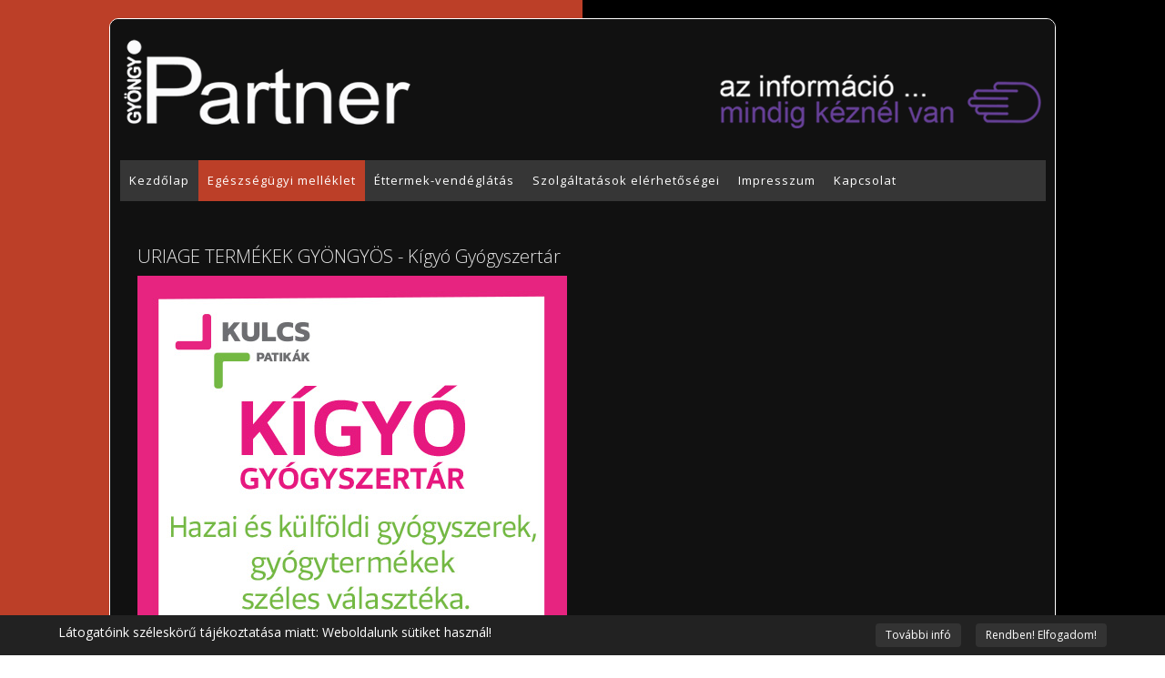

--- FILE ---
content_type: text/html; charset=utf-8
request_url: https://www.gyongypartner.hu/egeszsegugyi-melleklet/uriage-termekek/uriage-termekek-gyongyos-kigyo-gyogyszertar
body_size: 3923
content:
<!DOCTYPE html>
<html xmlns="http://www.w3.org/1999/xhtml" xml:lang="hu-hu" lang="hu-hu" dir="ltr">
    <head>
        <meta http-equiv="X-UA-Compatible" content="IE=edge">
        <meta name="viewport" content="width=device-width, initial-scale=1">
                <!-- head -->
        <base href="https://www.gyongypartner.hu/egeszsegugyi-melleklet/uriage-termekek/uriage-termekek-gyongyos-kigyo-gyogyszertar" />
	<meta http-equiv="content-type" content="text/html; charset=utf-8" />
	<meta name="robots" content="index, follow" />
	<meta name="description" content="URIAGE GYÖNGYÖS - KÍGYÓ GYÓGYSZERTÁR |
Uriage kozmetikumok nagy választékban.
3200 Gyöngyös, Fő tér 15.
Telefon: +36 37 313 612 " />
	<title>URIAGE TERMÉKEK GYÖNGYÖS - Kígyó Gyógyszertár</title>
	<link href="https://www.gyongypartner.hu/egeszsegugyi-melleklet/uriage-termekek/uriage-termekek-gyongyos-kigyo-gyogyszertar" rel="canonical" />
	<link href="/images/favicon.png" rel="shortcut icon" type="image/vnd.microsoft.icon" />
	<link href="/favicon.ico" rel="shortcut icon" type="image/vnd.microsoft.icon" />
	<link href="/plugins/system/cookiehint/css/jasz.css" rel="stylesheet" type="text/css" media="all" />
	<link href="//fonts.googleapis.com/css?family=Open+Sans:300,300italic,regular,italic,600,600italic,700,700italic,800,800italic&amp;subset=latin,greek-ext" rel="stylesheet" type="text/css" />
	<link href="/templates/shaper_helix3/css/bootstrap.min.css" rel="stylesheet" type="text/css" />
	<link href="/templates/shaper_helix3/css/font-awesome.min.css" rel="stylesheet" type="text/css" />
	<link href="/templates/shaper_helix3/css/legacy.css" rel="stylesheet" type="text/css" />
	<link href="/templates/shaper_helix3/css/template.css" rel="stylesheet" type="text/css" />
	<link href="/templates/shaper_helix3/css/presets/preset4.css" rel="stylesheet" type="text/css" class="preset" />
	<link href="/templates/shaper_helix3/css/custom.css" rel="stylesheet" type="text/css" />
	<link href="/templates/shaper_helix3/css/frontend-edit.css" rel="stylesheet" type="text/css" />
	<style type="text/css">
#redim-cookiehint{bottom: 0px; top: auto !important;}body{font-family:Open Sans, sans-serif; font-size:14px; font-weight:normal; }h1{font-family:Open Sans, sans-serif; font-weight:800; }h2{font-family:Open Sans, sans-serif; font-size:24px; font-weight:300; }h3{font-family:Open Sans, sans-serif; font-weight:normal; }h4{font-family:Open Sans, sans-serif; font-weight:normal; }h5{font-family:Open Sans, sans-serif; font-weight:600; }h6{font-family:Open Sans, sans-serif; font-weight:600; }div#killer {
    width: fit-content;
    background: #222222;
    color: #fff;
    padding: 10px 15px 5px 10px;
    margin: 20px auto 0px;
}
div#sp-component article p span[style="color: #ff0000;"] {
    color: #ac70f6!important;
}
div#sp-component article p span[style="color: #ff0000;"] a {
    color: #ac70f6!important;
}#sp-fejpc{ background-color:#111111;margin:0 0 0px 0; }#sp-header{ background-color:#363636; }#sp-main-body{ background-color:#111111;color:#ffffff; }#sp-footer{ background-color:#222222; }
	</style>
	<script src="/cache/com_templates/templates/shaper_helix3/078062546daaef308b3de8a05433f976.js" type="text/javascript"></script>
	<script type="text/javascript">
jQuery(window).on('load',  function() {
				new JCaption('img.caption');
			});jQuery(function ($) {
 $('#sp-component p a').each(function(){
  $(this).attr('target', '_blank');
  $(this).attr('class', 'kulso-hivatkozas');
 });

 $('.entry-header h2').each(function(){
  $(this).attr('class', 'kat-lista-cim');
 });
 });

var sp_preloader = '0';

var sp_gotop = '1';

var sp_offanimation = 'default';

	</script>
	<meta property="og:image" content="https://www.gyongypartner.hu/images/szakorvosok-maganrendelesei/kigyogyogyszertar25.jpg" />
	<meta name="twitter:image:src" content="https://www.gyongypartner.hu/images/szakorvosok-maganrendelesei/kigyogyogyszertar25.jpg" />
	<meta property="og:url" content="https://www.gyongypartner.hu/egeszsegugyi-melleklet/uriage-termekek/uriage-termekek-gyongyos-kigyo-gyogyszertar" />
	<meta property="og:type" content="article" />
	<meta property="og:title" content="URIAGE TERMÉKEK GYÖNGYÖS - Kígyó Gyógyszertár" />
	<meta property="og:description" content="URIAGE GYÖNGYÖS - KÍGYÓ GYÓGYSZERTÁR |
Uriage kozmetikumok nagy választékban.
3200 Gyöngyös, Fő tér 15.
Telefon: +36 37 313 612 " />
	<meta name="twitter:description" content="URIAGE GYÖNGYÖS - KÍGYÓ GYÓGYSZERTÁR |
Uriage kozmetikumok nagy választékban.
3200 Gyöngyös, Fő tér 15.
Telefon: +36 37 313 612 " />
	<meta name="dcterms.type" content="Text" />
	<meta name="dcterms.format" content="text/html" />
	<meta name="dcterms.coverage" content="hungary" />
	<meta name="dcterms.language" content="hu" />
	<meta name="dcterms.subject" content="www.gyongypartner.hu" />
	<meta name="dcterms.title" content="URIAGE TERMÉKEK GYÖNGYÖS - Kígyó Gyógyszertár" />
	<meta name="dcterms.description" content="URIAGE GYÖNGYÖS - KÍGYÓ GYÓGYSZERTÁR |
Uriage kozmetikumok nagy választékban.
3200 Gyöngyös, Fő tér 15.
Telefon: +36 37 313 612 " />
	<meta name="dcterms.rights" content="www.gyongypartner.hu" />
	<meta name="dcterms.created" content="2020-06-09 17:31:16" />
	<meta name="dcterms.modified" content="2024-09-04 05:39:16" />
	<meta name="dcterms.datecopyrighted" content="2026" />

        <meta name="google-site-verification" content="UI1Idp5b7SAuAJnJUm8URPLZe8OXQxTNRw2I6W1LIaQ" />
<link href="/templates/shaper_helix3/css2/ctemplate.css" rel="stylesheet" type="text/css" />
    </head>

    <body class="site com-content view-article layout-blog no-task itemid-106 hu-hu ltr  layout-boxed off-canvas-menu-init">

        <div class="body-wrapper">
            <div class="body-innerwrapper">
                <section id="sp-fejpc" class=" hidden-xs hidden-sm"><div class="container"><div class="row"><div id="sp-logokep" class="col-sm-4 col-md-4"><div class="sp-column "><div class="sp-module "><div class="sp-module-content">

<div class="custom"  >
	<div><a href="/"><img src="/images/logo.png" alt="logo" /></a></div></div>
</div></div></div></div><div id="sp-pc-kez" class="col-sm-8 col-md-8"><div class="sp-column "><div class="sp-module "><div class="sp-module-content">

<div class="custom"  >
	<div><img src="/images/header_top.png" alt="header top" /></div></div>
</div></div></div></div></div></div></section><section id="sp-section-2" class=" hidden-md"><div class="container"><div class="row"><div id="sp-logokep" class="col-sm-6 col-md-6 hidden-md hidden-lg"><div class="sp-column "><div class="sp-module "><div class="sp-module-content">

<div class="custom"  >
	<div><a href="/"><img src="/images/logo.png" alt="logo" /></a></div></div>
</div></div></div></div><div id="sp-mob-kez" class="col-xs-12 col-sm-12 col-md-6 hidden-md hidden-lg"><div class="sp-column  mob-padd-bot"><div class="sp-module "><div class="sp-module-content">

<div class="custom"  >
	<div><img src="/images/keznel-top-mob.png" alt="keznel top mob" /></div>
<p>&nbsp;</p></div>
</div></div></div></div></div></div></section><header id="sp-header"><div class="container"><div class="row"><div id="sp-menu" class="col-xs-12 col-sm-12 col-md-12"><div class="sp-column "><div class="sp-module  folap visible-xs visible-sm"><div class="sp-module-content">

<div class="custom folap visible-xs visible-sm"  >
	<div><a href="/"><img src="/images/kezdolap-ico.png" alt="kezdolap ico" style="vertical-align: middle; float: left;" title="folap" />Kezdőlap</a></div></div>
</div></div>			<div class='sp-megamenu-wrapper'>
				<a id="offcanvas-toggler" class="visible-sm visible-xs" aria-label="Menu" href="#"><i class="fa fa-bars" aria-hidden="true" title="Menu"></i></a>
				<ul class="sp-megamenu-parent menu-fade hidden-sm hidden-xs"><li class="sp-menu-item"><a  href="/"  >Kezdőlap</a></li><li class="sp-menu-item current-item active"><a  href="/egeszsegugyi-melleklet"  >Egészségügyi melléklet</a></li><li class="sp-menu-item"><a  href="/ettermek-vendeglatas"  >Éttermek-vendéglátás</a></li><li class="sp-menu-item"><a  href="/szolgaltatasok-elerhetosegei"  >Szolgáltatások elérhetőségei</a></li><li class="sp-menu-item"><a  href="/impresszum"  >Impresszum</a></li><li class="sp-menu-item"><a  href="/kapcsolat"  >Kapcsolat</a></li></ul>			</div>
		</div></div></div></div></header><section id="sp-page-title"><div class="row"><div id="sp-title" class="col-sm-12 col-md-12"><div class="sp-column "></div></div></div></section><section id="sp-main-body"><div class="container"><div class="row"><div id="sp-component" class="col-sm-12 col-md-12"><div class="sp-column "><div id="system-message-container">
	</div>
<article class="item item-page" itemscope itemtype="http://schema.org/Article">
	<meta itemprop="inLanguage" content="hu-HU" />
	
	

	<div class="entry-header">
		
		
					<h1 itemprop="name" id="cikk-cim">
									URIAGE TERMÉKEK GYÖNGYÖS - Kígyó Gyógyszertár							</h1>
												</div>

				
		
				
	
			<div itemprop="articleBody">
		<p><img src="/images/szakorvosok-maganrendelesei/kigyogyogyszertar25.jpg" alt="Uriage termékek Gyöngyös" /></p>
 
<p>&nbsp;</p>
<p><span style="font-size: 18px;">Uriage kozmetikumok nagy választékban.</span></p>
<p><span style="font-size: 18px;">Kígyó Gyógyszertár&nbsp;</span></p>
<p><span style="font-size: 18px;">3200 Gyöngyös, Fő tér 15.</span></p>
<p><span style="font-size: 18px;"><a href="tel:0637313612">Telefon: +36 37 313 612</a>&nbsp;</span></p>
<p><span style="font-size: 18px;"><span id="cloakbc6e07e2dc29da635b7e9b3a08055f4d">Ez az e-mail-cím a szpemrobotok elleni védelem alatt áll. Megtekintéséhez engedélyeznie kell a JavaScript használatát.</span><script type='text/javascript'>
				document.getElementById('cloakbc6e07e2dc29da635b7e9b3a08055f4d').innerHTML = '';
				var prefix = '&#109;a' + 'i&#108;' + '&#116;o';
				var path = 'hr' + 'ef' + '=';
				var addybc6e07e2dc29da635b7e9b3a08055f4d = 'k&#105;gy&#111;gy&#111;gysz&#101;rt&#97;r' + '&#64;';
				addybc6e07e2dc29da635b7e9b3a08055f4d = addybc6e07e2dc29da635b7e9b3a08055f4d + 'gm&#97;&#105;l' + '&#46;' + 'c&#111;m';
				var addy_textbc6e07e2dc29da635b7e9b3a08055f4d = 'E-m&#97;&#105;l: k&#105;gy&#111;gy&#111;gysz&#101;rt&#97;r@gm&#97;&#105;l.c&#111;m';document.getElementById('cloakbc6e07e2dc29da635b7e9b3a08055f4d').innerHTML += '<a ' + path + '\'' + prefix + ':' + addybc6e07e2dc29da635b7e9b3a08055f4d + '\'>'+addy_textbc6e07e2dc29da635b7e9b3a08055f4d+'<\/a>';
		</script></span></p>	</div>

	
	
				
	
	
			<div class="article-footer-wrap">
			<div class="article-footer-top">
								













			</div>
					</div>
	
</article>
</div></div></div></div></section><footer id="sp-footer"><div class="container"><div class="row"><div id="sp-footer1" class="col-sm-12 col-md-12"><div class="sp-column "><span class="sp-copyright">© www.gyongypartner.hu 2013 - 2026</span></div></div></div></div></footer>            </div> <!-- /.body-innerwrapper -->
        </div> <!-- /.body-innerwrapper -->

        <!-- Off Canvas Menu -->
        <div class="offcanvas-menu">
            <a href="#" class="close-offcanvas" aria-label="Close"><i class="fa fa-remove" aria-hidden="true" title="Close Menu"></i></a>
            <div class="offcanvas-inner">
                                  <div class="sp-module "><div class="sp-module-content"><ul class="nav menu">
<li class="item-101"><a href="/" > Kezdőlap</a></li><li class="item-106  current active"><a href="/egeszsegugyi-melleklet" > Egészségügyi melléklet</a></li><li class="item-104"><a href="/ettermek-vendeglatas" > Éttermek-vendéglátás</a></li><li class="item-107"><a href="/szolgaltatasok-elerhetosegei" > Szolgáltatások elérhetőségei</a></li><li class="item-109"><a href="/impresszum" > Impresszum</a></li><li class="item-150"><a href="/kapcsolat" > Kapcsolat</a></li></ul>
</div></div>
                            </div> <!-- /.offcanvas-inner -->
        </div> <!-- /.offcanvas-menu -->

        <!-- Global site tag (gtag.js) - Google Analytics -->
<script async src="https://www.googletagmanager.com/gtag/js?id=UA-100359439-1"></script>
<script>
  window.dataLayer = window.dataLayer || [];
  function gtag(){dataLayer.push(arguments);}
  gtag('js', new Date());

  gtag('config', 'UA-100359439-1');
</script>

        
        
        <!-- Preloader -->
        

        <!-- Go to top -->
                    <a href="javascript:void(0)" class="scrollup" aria-label="Go To Top">&nbsp;</a>
        
    
<div id="redim-cookiehint">  <div class="cookiecontent">  Látogatóink széleskörű tájékoztatása miatt: Weboldalunk sütiket használ! </div>  <div class="cookiebuttons">   <a id="cookiehintinfo" rel="nofollow" href="/adatkezelesi-tajekoztato.pdf" class="btn" target="_blank">További infó</a>   <a id="cookiehintsubmit" rel="nofollow" href="https://www.gyongypartner.hu/egeszsegugyi-melleklet/uriage-termekek/uriage-termekek-gyongyos-kigyo-gyogyszertar?rCH=2" class="btn">Rendben! Elfogadom!</a>    </div>  <div class="clr"></div> </div>  <script type="text/javascript"> function cookiehintfadeOut(el){  el.style.opacity = 1;   (function fade() {   if ((el.style.opacity -= .1) < 0) {    el.style.display = "none";   } else {    requestAnimationFrame(fade);   }  })(); }    window.addEventListener('load',  function () {  document.getElementById('cookiehintsubmit').addEventListener('click', function (e) {   e.preventDefault();   document.cookie = 'reDimCookieHint=1; expires=Mon, 18 Jan 2027 23:59:59 GMT;57; path=/';   cookiehintfadeOut(document.getElementById('redim-cookiehint'));   return false;  },false);   } ); </script>  
</body>
</html>

--- FILE ---
content_type: text/css
request_url: https://www.gyongypartner.hu/templates/shaper_helix3/css/presets/preset4.css
body_size: 1992
content:
a {
  color: #868484;
}
a:hover {
  color: #6c6b6b;
}
.sp-megamenu-parent >li.active>a,
.sp-megamenu-parent >li:hover>a {
  color: #868484;
}
.sp-megamenu-parent .sp-dropdown li.sp-menu-item >a:hover {
  background: #868484;
}
.sp-megamenu-parent .sp-dropdown li.sp-menu-item.active>a {
  color: #868484;
}
#offcanvas-toggler >i {
  color: #868484;
}
#offcanvas-toggler >i:hover {
  color: #868484;
}
.btn-primary,
.sppb-btn-primary {
  border-color: #777575;
  background-color: #868484;
}
.btn-primary:hover,
.sppb-btn-primary:hover {
  border-color: #605e5e;
  background-color: #6c6b6b;
}
ul.social-icons >li a:hover {
  color: #868484;
}
.sp-page-title {
  background: #868484;
}
.layout-boxed .body-innerwrapper {
  background: #111111;
}
.sp-module ul >li >a {
  color: #868484;
}
.sp-module ul >li >a:hover {
  color: #868484;
}
.sp-module .latestnews >div >a {
  color: #868484;
}
.sp-module .latestnews >div >a:hover {
  color: #868484;
}
.sp-module .tagscloud .tag-name:hover {
  background: #868484;
}
.sp-simpleportfolio .sp-simpleportfolio-filter > ul > li.active > a,
.sp-simpleportfolio .sp-simpleportfolio-filter > ul > li > a:hover {
  background: #868484;
}
.search .btn-toolbar button {
  background: #868484;
}
.post-format {
  background: #868484;
}
.voting-symbol span.star.active:before {
  color: #868484;
}
.sp-rating span.star:hover:before,
.sp-rating span.star:hover ~ span.star:before {
  color: #6c6b6b;
}
.entry-link,
.entry-quote {
  background: #868484;
}
blockquote {
  border-color: #868484;
}
.carousel-left:hover,
.carousel-right:hover {
  background: #868484;
}
#sp-footer {
  background: #868484;
}
.sp-comingsoon body {
  background-color: #868484;
}
.pagination>li>a,
.pagination>li>span {
  color: #868484;
}
.pagination>li>a:hover,
.pagination>li>a:focus,
.pagination>li>span:hover,
.pagination>li>span:focus {
  color: #868484;
}
.pagination>.active>a,
.pagination>.active>span {
  border-color: #868484;
  background-color: #868484;
}
.pagination>.active>a:hover,
.pagination>.active>a:focus,
.pagination>.active>span:hover,
.pagination>.active>span:focus {
  border-color: #868484;
  background-color: #868484;
}


--- FILE ---
content_type: text/css
request_url: https://www.gyongypartner.hu/templates/shaper_helix3/css/custom.css
body_size: 655
content:
html.error-page h1.error-code {
    color: #fff;
}
html.error-page p.error-message {
    color: #eee;
}
html.error-page  .btn-primary {
    color: #fff;
    background-color: #3f9640;
    border-color: #3c763d;
}
html.error-page body {
    padding: 20px 0 20px 0;
    background: rgb(188,63,40);
    background: -moz-linear-gradient(left, rgba(188,63,40,1) 0%, rgba(188,63,40,1) 50%, rgba(0,0,0,1) 50%, rgba(0,0,0,1) 100%);
    background: -webkit-linear-gradient(left, rgba(188,63,40,1) 0%,rgba(188,63,40,1) 50%,rgba(0,0,0,1) 50%,rgba(0,0,0,1) 100%);
    background: linear-gradient(to right, rgba(188,63,40,1) 0%,rgba(188,63,40,1) 50%,rgba(0,0,0,1) 50%,rgba(0,0,0,1) 100%);
    filter: progid:DXImageTransform.Microsoft.gradient( startColorstr='#bc3f28', endColorstr='#000000',GradientType=1 );
}